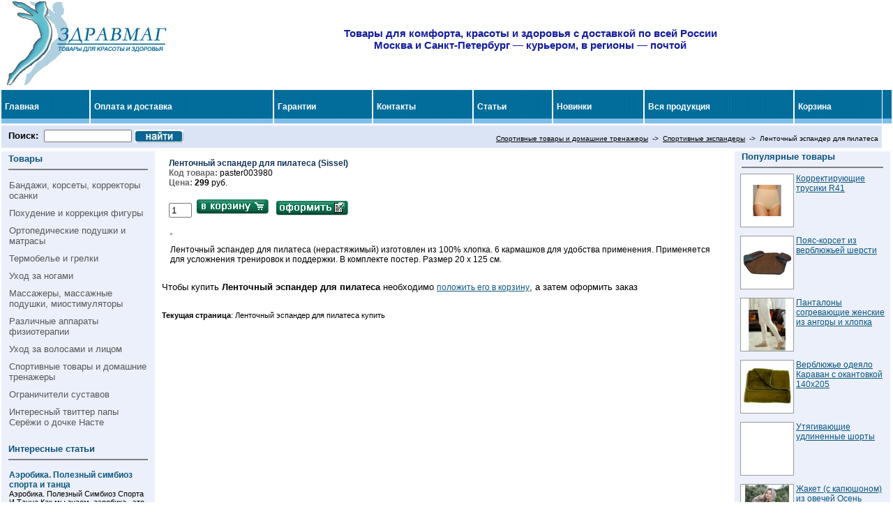

--- FILE ---
content_type: text/html
request_url: https://zdrav-mag.ru/paster003980.htm
body_size: 8528
content:
<HTML>
<HEAD>
<TITLE>Ленточный эспандер для пилатеса купить</TITLE>
<META name="Keywords" content="Ленточный эспандер для пилатеса купить">
<META name="Description" content="Ленточный эспандер для пилатеса купить"> 
<META http-equiv="Content-Type" content="text/html; charset=utf-8">
<META http-equiv="Content-Language" content="ru">
<META http-equiv="Cache-Control" content="no-cache">
<META content="Global" name="distribution">

<META content="General" name="rating">
<META content="1 days" name="revisit">
<META content="1 days" name="revisit-after">
<META content="all" name="audience">
<META content="index,all" name="robots">

<style type="text/css">
#dropmenudiv {
	BORDER-RIGHT: #000000 1px solid; Z-INDEX: 100; font-family:Tahoma; font-size: 13px; color:#575757; MARGIN-LEFT: 3px; BORDER-LEFT: #000000 1px solid; BORDER-TOP: #000000 1px solid; MARGIN-RIGHT: 3px; POSITION: absolute;
}
#dropmenudiv A {
	PADDING-LEFT: 5px; PADDING-TOP: 5px; PADDING-BOTTOM: 5px; PADDING-RIGHT: 0px; DISPLAY: block; WIDTH: 98%; COLOR: #575757; TEXT-DECORATION: none; border-bottom: 1px solid #000000;
}
#dropmenudiv A:hover {
	BACKGROUND-COLOR: #F5F5F5; color:#003366; WIDTH: 98%; border-bottom: 1px solid #000000; padding-right:0px;
}
</style>

</HEAD>
<body leftmargin="2" topmargin="5" marginheight="2" marginwidth="2">
<style type="text/css">
BODY {
	font-size:12px;
	font-family:Verdana, Arial;
	background-color: #ffffff;
	color:#000000;
	overflow:auto;
}
TD, P, DIV {
	font-size:12px;
	font-family:Verdana, Arial;
	color:#000000;
}
H3 {
	font-size:13px;
	font-family:Verdana, Arial;
font-weight:bold;
}
H2 {
	font-size:15px;
	font-family:Verdana, Arial;
font-weight:bold;
}
H1 {
	font-size:17px;
	font-family:Verdana, Arial;
font-weight:bold;
}
LI {
	padding-bottom: 2px;	
}
OL, UL {
list-style-position:inside;
	margin-bottom: 0px;	
	margin-top: 0px;	
	padding-bottom: 0px;	
	padding-top: 0px;	
}
FONT {
	font-size: 12px;	
}	
/* цвет рамки картинок */
IMG{
	border-color:#999999;
}
IMG.img_text {
margin: 10px;
}
hr {
    color:#0E537A;
}
/* ссылки по умолчанию */
a, a:link, a:active, a:visited {
	FONT-SIZE: 12px; COLOR: #0b587e; font-family:Verdana, Arial; TEXT-DECORATION: underline
}
a:hover {
	FONT-SIZE: 12px; COLOR: #0b587e; font-family:Verdana, Arial; TEXT-DECORATION: none
}
/* верхнее меню */
A.menu1:link, A.menu1:active, A.menu1:visited {
	FONT-WEIGHT: normal; FONT-SIZE: 12px; COLOR: #FFFFFF; FONT-WEIGHT: bold; FONT-FAMILY: Verdana, Arial; TEXT-DECORATION: none
}
A.menu1:hover {
	FONT-WEIGHT: normal; FONT-SIZE: 12px; COLOR: #DBE4F5; FONT-WEIGHT: bold; FONT-FAMILY: Verdana, Arial; TEXT-DECORATION: none
}
/* категории товаров слева */
A.blueLink:link, A.blueLink:active, A.blueLink:hover, A.blueLink:visited {
	FONT-WEIGHT: normal; FONT-SIZE: 13px; COLOR: #575757; FONT-FAMILY: Verdana, Arial; FONT-VARIANT: normal; TEXT-DECORATION: none
}
/* ссылки на категории  */
A.cat_name:link,A.cat_name:visited{
	color: #003366; font-size:12px; text-decoration: underline;
}
A.cat_name:hover{
	color: #CDC997; font-size:12px; text-decoration:underline;
}
/* ссылки для статей */
A.article:link,A.article:visited{
	color: #003366; font-size:12px; text-decoration: underline;
}
A.article:hover{
	color: #CDC997; font-size:12px; text-decoration:underline;
}
/* разделитель (горизонтальный) */
.top_bg{
	background-image:url(img/dot_bg.gif); 
	background-position:bottom; background-repeat: repeat-x;
	font-size:16px;	color: #123459; font-weight: bold;
}
/* разделитель (вертикалоьный) */
.vertical_bg{
	background-image:url(img/dot_bg.gif); 
	background-position:left; background-repeat: repeat-y;
}

/* поиск сверху */
.search_text{
	FONT-WEIGHT: bold; FONT-SIZE: 13px; COLOR: #FFFFFF; FONT-FAMILY: Verdana, Arial;
}
.search_input{
    background-color:#FFFFFF; border:1px solid #314958; 
	vertical-align:middle; color:#314958; 
	font-weight:bold; height:18px;
}
/* быстрый поиск */
.fast_search{
    font-family: Verdana, Arial;
	color:#003366; font-size:14px; font-weight: bold;
}   
    
/* путь (хлебные крошки)*/ 
.breadcrumbs{
	padding-left:5px; padding-top:5px;
	font-family:Verdana, Arial, Helvetica, sans-serif ;
    font-size:10px;
    color:#000000;
}
A.bc:link, A.bc:visited { 
	font-family:Verdana, Arial, Helvetica, sans-serif ;
	color:#000000; text-decoration: underline; font-size:10px;	
}
A.bc:hover{
	font-family:Verdana, Arial, Helvetica, sans-serif ;
	color: #000000; text-decoration: none; font-size:10px;
}
/* название категории, если не ссылкой */
.cat-name{
	color: #123459; font-size:12px; font-weight: bold;
}
/* выделенный текст */
.cat_head{
	color: #676767; font-weight: bold; font-size:12px;
}
/* название магазина */
.shop_name {
	color:131C9D; font-size: 16px; font-weight:bold;
}
/* популярные товары */
.popular{
   FONT-SIZE: 13px; font-weight:bold; COLOR: #0E537A;
}
.popular_item{
   FONT-SIZE: 11px; COLOR: #003366; padding-bottom:10px;
   text-align:center; 
}
.article_text {
	FONT-SIZE: 11px; 
}
A.article_header, A.article_header:link, A.article_header:hover, A.article_header:active, A.article_header:visited {
	FONT-SIZE: 12px; 
}
		
/* цвета*/				
.gray-blue{ background-color:#738797}
.blue{ background-color:#dbe4f5}
.dirty-yellow{ background-color:#928e5a}
.gray-yellow{ background-color:#cdc997}
.white{ background-color:#ffffff}
.white-gray{ background-color:#f5f5f5}

.navSearch {
	padding-left: 10px;
	width: 300px;
	height: 32px;
	background-color: #dbe4f5;
	font-family: Verdana, Arial;
	font-weight:bold;
	font-size: 13px;
	color: #000000
}

.sidemenu DIV {
	margin-left: 8px;
	margin-right: 4px;
/*	border-bottom: #c6c6c6 1px solid; */
	text-decoration: none;
	margin-top: 2px;
	margin-bottom: 2px;
}

#footerDiv {
	border-top: #5176a9 20px solid;
}
.footer {
	font-size: 11px;
	color: #0b587e;
	font-family: Verdana, Arial;
}
.footer A {
	color: #0b587e;
	font-size: 11px;
}
.footer DIV {
	padding-right: 5px;
	padding-left: 5px;
	padding-bottom: 8px;
	padding-top: 8px;
	background-color: #ecf0fb;
}
</style>
<form method="get" action="/">							 
<input name="action" value="price_view" type="hidden">		
<table border="0" cellpadding="0" cellspacing="0" width="100%"><tr><td width="100%" valign="top">

<div align="center">
<table style="padding-bottom: 5px;" border="0" cellpadding="0" cellspacing="0" width="100%">
<tbody><tr>
	<td width="235">
		<a href=""><img src="/img/zdravmag.jpg" name=toplogo border="0"></a>
	</td>
	<td width="100%" align="center" class="shop_name"><h2>Товары для комфорта, красоты и здоровья с доставкой по всей России<br>Москва и Санкт-Петербург &mdash; курьером, в регионы &mdash; почтой</h2></td>
</tr>
</tbody></table>

</td></tr><tr><td valign="top" width="100%">

<table style="margin-top: 2px; margin-bottom: 5px;" border="0" cellpadding="0" cellspacing="0" width="100%" height="48">
	<tbody><tr>
        <td height="48" style="background-image:url(/img/topmenu_bg.gif); background-repeat:repeat-x; padding:5px;" nowrap><a class=menu1 title="Главная" href="/index.html">Главная</a></td>        
		<td width="1px" nowrap></td>
        <td style="background-image:url(/img/topmenu_bg.gif); background-repeat:repeat-x; padding:5px;" nowrap><a class=menu1 title="Оплата и доставка" href="/dostavka/">Оплата и доставка</a></td>
		<td width="1px" nowrap></td>
        <td style="background-image:url(/img/topmenu_bg.gif); background-repeat:repeat-x; padding:5px;" nowrap><a class=menu1 title="Гарантии" href="/guarantee/">Гарантии</a></td>
		<td width="1px" nowrap></td>
        <td style="background-image:url(/img/topmenu_bg.gif); background-repeat:repeat-x; padding:5px;" nowrap><a class=menu1 title="Контакты" href="/contacts/">Контакты</a></td>
		<td width="1px" nowrap></td>
		<td style="background-image:url(/img/topmenu_bg.gif); background-repeat:repeat-x; padding:5px;" nowrap><a class=menu1 title="Статьи" href="/article/">Статьи</a></td>
		<td width="1px" nowrap></td>
		<td style="background-image:url(/img/topmenu_bg.gif); background-repeat:repeat-x; padding:5px;" nowrap><a class=menu1 title="Новинки" href="/novelties/">Новинки</a></td>
		<td width="1px" nowrap></td>
		<td style="background-image:url(/img/topmenu_bg.gif); background-repeat:repeat-x; padding:5px;" nowrap><a class=menu1 title="Вся продукция" href="index.html">Вся продукция</a></td>
		<td width="1px" nowrap></td>
		<td style="background-image:url(/img/topmenu_bg.gif); background-repeat:repeat-x; padding:5px;" nowrap><a class=menu1 title="Корзина" href="/index.html">Корзина</a></td>
		<td width="1px" nowrap></td>
		<td width="100%" style="background-image:url(/img/topmenu_bg.gif); background-repeat:repeat-x; padding:5px;">&nbsp;</td>		
	</tr>
	<tr>
		<td colspan="15" style="padding-top: 3px; width: 100%;">
			<table class="blue" border="0" cellpadding="0" cellspacing="0" width="100%">
				<tbody><tr>
					<td class="navSearch" valign="middle" nowrap>Поиск: &nbsp;<input name="price_search"  style="width: 126px; font-size: 11px;" type="text">&nbsp;<input type="image" src="/img/button-go-color.jpg" type="submit" style="vertical-align:middle;"></td>
					<td style="padding-right: 5px; padding-left: 5px; width: 70%; height: 32px;" align="right" valign="middle"><!-- breadcrumbs-->
					<div class="breadcrumbs">				
													<a href="/trenagers.0.0.html" class="bc">Спортивные товары и домашние тренажеры</a>							&nbsp;->&nbsp;					
										
													<a href="/espanders.0.0.html" class="bc">Спортивные экспандеры</a>							&nbsp;->&nbsp;					
										
													Ленточный эспандер для пилатеса						</div>
					<!-- end breadcrumbs--></td>
				</tr>
			</tbody></table>
		</td>
	</tr>
</tbody></table></form>

</td></tr><tr><td valign="top" width="100%">

<table border="0" cellpadding="0" cellspacing="0" width="100%">
<tbody><tr>
	<td valign="top" width="220" nowrap>
		
<table class="sidemenu" style="background-color: rgb(236, 240, 251);" border="0" cellpadding="3" cellspacing="0" width="220">
<tbody>

<tr>
	<td style="padding-left: 10px; padding-right: 10px;" class="popular">Товары<hr size="2" noshade></td>
</tr>
<tr>
	<td width="220"><div><a href="/poyas.0.0.html" class="blueLink" onmouseover="if (!window.__cfRLUnblockHandlers) return false; dropdownmenu(this, event, menu10660, '230px')" onmouseout="if (!window.__cfRLUnblockHandlers) return false; delayhidemenu()" data-cf-modified-684320419656f9fc5a88c5cd-="">Бандажи, корсеты, корректоры осанки</a></div></td>
</tr><tr>
	<td width="220"><div><a href="/pohudenie.0.0.html" class="blueLink" onmouseover="if (!window.__cfRLUnblockHandlers) return false; dropdownmenu(this, event, menu10667, '230px')" onmouseout="if (!window.__cfRLUnblockHandlers) return false; delayhidemenu()" data-cf-modified-684320419656f9fc5a88c5cd-="">Похудение и коррекция фигуры</a></div></td>
</tr><tr>
	<td width="220"><div><a href="/podushki.0.0.html" class="blueLink" onmouseover="if (!window.__cfRLUnblockHandlers) return false; dropdownmenu(this, event, menu10550, '230px')" onmouseout="if (!window.__cfRLUnblockHandlers) return false; delayhidemenu()" data-cf-modified-684320419656f9fc5a88c5cd-="">Ортопедические подушки и матрасы</a></div></td>
</tr><tr>
	<td width="220"><div><a href="/sogrev.0.0.html" class="blueLink" onmouseover="if (!window.__cfRLUnblockHandlers) return false; dropdownmenu(this, event, menu10624, '230px')" onmouseout="if (!window.__cfRLUnblockHandlers) return false; delayhidemenu()" data-cf-modified-684320419656f9fc5a88c5cd-="">Термобелье и грелки</a></div></td>
</tr><tr>
	<td width="220"><div><a href="/legs_treatment.0.0.html" class="blueLink" onmouseover="if (!window.__cfRLUnblockHandlers) return false; dropdownmenu(this, event, menu10632, '230px')" onmouseout="if (!window.__cfRLUnblockHandlers) return false; delayhidemenu()" data-cf-modified-684320419656f9fc5a88c5cd-="">Уход за ногами</a></div></td>
</tr><tr>
	<td width="220"><div><a href="/massajeri.0.0.html" class="blueLink" onmouseover="if (!window.__cfRLUnblockHandlers) return false; dropdownmenu(this, event, menu10553, '230px')" onmouseout="if (!window.__cfRLUnblockHandlers) return false; delayhidemenu()" data-cf-modified-684320419656f9fc5a88c5cd-="">Массажеры, массажные подушки, миостимуляторы</a></div></td>
</tr><tr>
	<td width="220"><div><a href="/fizioterapia.0.0.html" class="blueLink" onmouseover="if (!window.__cfRLUnblockHandlers) return false; dropdownmenu(this, event, menu10627, '230px')" onmouseout="if (!window.__cfRLUnblockHandlers) return false; delayhidemenu()" data-cf-modified-684320419656f9fc5a88c5cd-="">Различные аппараты физиотерапии</a></div></td>
</tr><tr>
	<td width="220"><div><a href="/face_treatment.0.0.html" class="blueLink" onmouseover="if (!window.__cfRLUnblockHandlers) return false; dropdownmenu(this, event, menu10666, '230px')" onmouseout="if (!window.__cfRLUnblockHandlers) return false; delayhidemenu()" data-cf-modified-684320419656f9fc5a88c5cd-="">Уход за волосами и лицом</a></div></td>
</tr><tr>
	<td width="220"><div><a href="/trenagers.0.0.html" class="blueLink" onmouseover="if (!window.__cfRLUnblockHandlers) return false; dropdownmenu(this, event, menu10609, '230px')" onmouseout="if (!window.__cfRLUnblockHandlers) return false; delayhidemenu()" data-cf-modified-684320419656f9fc5a88c5cd-="">Спортивные товары и домашние тренажеры</a></div></td>
</tr><tr>
	<td width="220"><div><a href="/fixator.0.0.html" class="blueLink" onmouseover="if (!window.__cfRLUnblockHandlers) return false; dropdownmenu(this, event, menu10665, '230px')" onmouseout="if (!window.__cfRLUnblockHandlers) return false; delayhidemenu()" data-cf-modified-684320419656f9fc5a88c5cd-="">Ограничители суставов</a></div></td>
</tr><tr><td width="220"><div><a href="https://twitter.com/shilovsn/" target="_blanck" class="blueLink">Интересный твиттер папы Серёжи о дочке Насте</a></div></td></tr>
<tr>
	<td style="padding-left: 10px; padding-right: 10px;" class="popular"><br>Интересные статьи<hr size="2" noshade></td>
</tr>
<tr>
	<td width="220"><div class="article_text"><a href="/article/43.0.htm" title="Аэробика. Полезный симбиоз спорта и танца" style="text-decoration: none;" class="article_header"><strong>Аэробика. Полезный симбиоз спорта и танца</strong></a><br>
	Аэробика. Полезный Симбиоз Спорта И Танца
Как мы знаем, аэробика &ndash;это комплекс упражнений, помогающий поддерживать себя в отличной форме. А известно ли вам, откуда берет начало аэробика? Знаете ли вы, в чем заключается ее оздоровительное действие на организм? Что представляет из себя аэробика в наше время? Об этом и многом другом читайте в данной статье.
Краткая История Аэробики
На рубеже XIX-XX веков формируется направление в гимнастике, связанное с именем французского физиолога Ж. Дем... <a href="/article/43.0.htm" title="Аэробика. Полезный симбиоз спорта и танца" class="article_header">подробнее</a><br><br>
	</div></td>
</tr><tr>
	<td width="220"><div class="article_text"><a href="/article/4.0.htm" title="Полезный отдых. Spa и талассотерапия" style="text-decoration: none;" class="article_header"><strong>Полезный отдых. Spa и талассотерапия</strong></a><br>
	Полезный отдых. Spa и талассотерапия
Лечение с удовольствием
Spa-процедуры - &quot;Sanus per Aquam&quot;, что в переводе с латинского означает &quot;здоровье через воду&quot; - были известны еще со времен Древнего Рима: с помощью термальных источников и ванн уже тогда лечили тело и душу. Сегодня spa-отдых приобретает все большую популярность.
Существует и другая версия происхождения слова spa - от названия бельгийского городка. Считается, что во время военных действий между Бельгией и Фра... <a href="/article/4.0.htm" title="Полезный отдых. Spa и талассотерапия" class="article_header">подробнее</a><br><br>
	</div></td>
</tr><tr>
	<td width="220"><div class="article_text"><a href="/article/36.0.htm" title="Эпиляция и депиляция. Ликбез для потребителя" style="text-decoration: none;" class="article_header"><strong>Эпиляция и депиляция. Ликбез для потребителя</strong></a><br>
	Эпиляция И Депиляция. Ликбез Для Потребителя
Не ошибемся, если скажем, что эти понятия знакомы каждой женщине. Но далеко не всем известно, в чем разница между эпиляцией и депиляцией, какие методы применяются в современной косметологии и какое используется оборудование, каковы плюсы и минусы. Попробуем в этом разобраться. А начнем, пожалуй, с азов.
Волос К Волосу
Строение человеческого волоса очень сложное. Не устаешь удивляться, как все предусмотрено у матушки-природы. Волос, как и дерево, де... <a href="/article/36.0.htm" title="Эпиляция и депиляция. Ликбез для потребителя" class="article_header">подробнее</a><br><br>
	</div></td>
</tr><tr>
	<td width="220"><div class="article_text"><a href="/article/14.0.htm" title="Победим целлюлит вместе с Сауна Белт Элит" style="text-decoration: none;" class="article_header"><strong>Победим целлюлит вместе с Сауна Белт Элит</strong></a><br>
	Elite Sauna Belt
Действие массажного пояса &quot;Elite Sauna Belt&quot; (КНР) основано на эффекте, создаваемом гипертермией. Чтобы понять, как действует пояс, необходимо понять, что такое гипертермия.
Гипертермия (перегрев) производится в основном с помощью бани (сауна, парная баня, реже - турецкая баня и т.д.). Иногда гипертермию производят в специальных свето-жаровых шкафах. Гипертермия вызывает централизацию кровообращения, которая заключается в сужении периферических и расширении центральн... <a href="/article/14.0.htm" title="Победим целлюлит вместе с Сауна Белт Элит" class="article_header">подробнее</a><br><br>
	</div></td>
</tr></tbody></table>		
	</td>
	<td valign="top" width="100%">			
		<table style="padding-left: 10px; padding-right: 10px;" border="0" cellpadding="0" cellspacing="0" width="100%">
			<tbody><tr>
				<td valign="top" width="100%">
					<table border="0" cellpadding="0" cellspacing="0" width="100%">
						<tbody>				
						<tr>
							<td valign="top" width="100%">								  
						<!-- content -->
														<a name="basket"></a>
    <form name="addtobasket" target="basketframe" method="get" action="/basket_show.php">
    <table cellspacing=0 cellpadding=10 width=100% border=0>
      <tr valign=top>
    	<td width="80%" valign=bottom>
    	  <span class='cat-name'>Ленточный эспандер для пилатеса (Sissel)</span>
			<br>
          <span class='cat_head'>Код товара: </span><span class='cat_text'>paster003980</span>
			<br>
    	  <span class='cat_head'>Цена: </span><span class='cat_text'><strong>299</strong> руб.</span>     	  
     		<br><br>
     	  <input type="hidden" name="basket_action" value="basket_add">
     	  <input type="hidden" name="id" value="3210">
		  <span style="white-space:nowrap">
		  	
		       	  <input type=text name="quant" size=2 value="1" style="vertical-align:bottom; margin-top:5px">&nbsp;
		  <input type="image" style="vertical-align:baseline;" src="/img/cart.gif" vspace="2" type="submit" value="Положить в корзину" title="положить в корзину">&nbsp;&nbsp;&nbsp;<a href="/?page=price&action=basket_show" title="оформить заказ"><img src="/img/icon_confirm.gif" border="0" vspace="0" alt="оформить заказ"></a></span>		                				 
     </td>
	 	 <td valign="top" nowrap>
		</form> 	
	 </td>
	 	 <td style="padding-left: 20px;" valign="top"><A href="/paster003980.print" target="_blank"></A></td>
	 </tr>
	 <tr>
	 	<td colspan="3" valign="top">
	 		 <table width="100%" border=0 cellpadding="0"> 	
		  	<tr>
				<TD width="100%" valign="top">
					<img src="/SiteImages/prod/paster003980.jpg" border=1 alt="Ленточный эспандер для пилатеса"><br><br>
					Ленточный эспандер для пилатеса (нерастяжимый) изготовлен из 100% хлопка. 6 кармашков для удобства применения. Применяется для усложнения тренировок и поддержки. В комплекте постер. Размер 20 х 125 см.	
				</TD>
				<td valign="top">&nbsp;</td>
			</tr>
		  </table>
	 	</td>
	  </tr>
     </table>
	     <p style="font-size: 13px">Чтобы купить<b>
          Ленточный эспандер для пилатеса</b> необходимо <a href="#basket">положить его в корзину</a>, а затем оформить заказ</p>		

		
	<!--
	<span class="popular"><strong>Оставить комментарий:</strong></span>
	<hr noshade size="1px;">
	<div>
		<form method="post" action="/" style="margin:0px;">
		<input type="hidden" name="action" value="add_comment">
		<input type="hidden" name="wares_id" value="3210">
		<input type="hidden" name="partnumber" value="paster003980">
		<span >Имя, город</span><br>
		<input type="text" name="author" size=65 maxlength=100  value="">
		<br><span>Комментарий</span> (до 2000 символов)<br>
		<textarea name="comment" rows=10 cols=50></textarea>
		<br><span>Введите код, указанный на картинке </span><br><img src="/picture.php" border="1" align="absbottom">
		<input type="text" name="code" size=6 maxlength=100>
		<br><br><input type="submit" value="Добавить!">
		</form></div> 
-->

																															<br clear="all">
						    <span class="article_text"><strong>Текущая страница</strong>: Ленточный эспандер для пилатеса купить</span>
							</td>
						</tr>
					   </tbody></table>
					</td>
				</tr>				
			</tbody></table>			
			</td>
<td valign="top" width="225" nowrap>
		
<table class="sidemenu" style="background-color: rgb(236, 240, 251);" border="0" cellpadding="0" cellspacing="0" width="223">
<tbody>
<tr>
	<td style="padding-left: 10px; padding-right: 10px;" class="popular">Популярные товары <hr size="2" noshade></td>
</tr>
<tr>
	<td width="223" class="popular_item">
		<div align="left"><a href="/rago-41.htm"><img src="/SiteImages/prod/rago-41_s.jpg" border="1" align="left" height="75" width="75" alt="Корректирующие трусики R41">Корректирующие трусики R41</a><br></div>
	</td>
</tr><tr>
	<td width="223" class="popular_item">
		<div align="left"><a href="/smart-verbpoyas.htm"><img src="/SiteImages/prod/smart-verbpoyas_s.jpg" border="1" align="left" height="75" width="75" alt="Пояс-корсет из верблюжьей шерсти">Пояс-корсет из верблюжьей шерсти</a><br></div>
	</td>
</tr><tr>
	<td width="223" class="popular_item">
		<div align="left"><a href="/angora-1407.htm"><img src="/SiteImages/prod/angora-1407_s.jpg" border="1" align="left" height="75" width="75" alt="Панталоны согревающие женские из ангоры и хлопка">Панталоны согревающие женские из ангоры и хлопка</a><br></div>
	</td>
</tr><tr>
	<td width="223" class="popular_item">
		<div align="left"><a href="/gorizont-g7221.htm"><img src="/SiteImages/prod/gorizont-g7221_s.jpg" border="1" align="left" height="75" width="75" alt="Верблюжье одеяло Караван с окантовкой 140x205">Верблюжье одеяло Караван с окантовкой 140x205</a><br></div>
	</td>
</tr><tr>
	<td width="223" class="popular_item">
		<div align="left"><a href="/maidenform1358.htm"><img src="/SiteImages/prod/maidenform1358_s.jpg" border="1" align="left" height="75" width="75" alt="Утягивающие удлиненные шорты">Утягивающие удлиненные шорты</a><br></div>
	</td>
</tr><tr>
	<td width="223" class="popular_item">
		<div align="left"><a href="/magicwooljk41kaposen.htm"><img src="/SiteImages/prod/magicwooljk41kaposen_s.jpg" border="1" align="left" height="75" width="75" alt="Жакет (с капюшоном) из овечей Осень">Жакет (с капюшоном) из овечей Осень</a><br></div>
	</td>
</tr>
</tbody></table>		
		
<table class="sidemenu" style="background-color: rgb(236, 240, 251);" border="0" cellpadding="0" cellspacing="0" width="223">
<tbody>
<tr>
	<td style="padding-left: 10px; padding-right: 10px;" class="popular">Новинки магазина<hr size="2" noshade></td>
</tr>
<tr>
	<td width="223" class="popular_item">
		<div align="left"><a href="/kmd-107Fnabor.htm"><img src="/SiteImages/prod/kmd-107Fnabor_s.jpg" border="1" align="left" height="75" width="75" alt="Фитнес-комплект (6 предметов)">Фитнес-комплект (6 предметов)</a><br></div>
	</td>
</tr><tr>
	<td width="223" class="popular_item">
		<div align="left"><a href="/asse1211-50.htm"><img src="/SiteImages/prod/asse1211-50_s.jpg" border="1" align="left" height="75" width="75" alt="Комплект спортивных эспандеров SE1211-50">Комплект спортивных эспандеров SE1211-50</a><br></div>
	</td>
</tr><tr>
	<td width="223" class="popular_item">
		<div align="left"><a href="/asse1212-50.htm"><img src="/SiteImages/prod/asse1212-50_s.jpg" border="1" align="left" height="75" width="75" alt="Комплект 4 предмета для тренировки SE1212-50">Комплект 4 предмета для тренировки SE1212-50</a><br></div>
	</td>
</tr><tr>
	<td width="223" class="popular_item">
		<div align="left"><a href="/paster003980.htm"><img src="/SiteImages/prod/paster003980_s.jpg" border="1" align="left" height="75" width="75" alt="Ленточный эспандер для пилатеса">Ленточный эспандер для пилатеса</a><br></div>
	</td>
</tr><tr>
	<td width="223" class="popular_item">
		<div align="left"><a href="/ascp0850.htm"><img src="/SiteImages/prod/ascp0850_s.jpg" border="1" align="left" height="75" width="75" alt="Эспандер пружинный металлический CP08-50">Эспандер пружинный металлический CP08-50</a><br></div>
	</td>
</tr><tr>
	<td width="223" class="popular_item">
		<div align="left"><a href="/ascp0849-50.htm"><img src="/SiteImages/prod/ascp0849-50_s.jpg" border="1" align="left" height="75" width="75" alt="Экспандер грудной резиновый CP0849">Экспандер грудной резиновый CP0849</a><br></div>
	</td>
</tr>
</tbody></table>
<table class="sidemenu" style="background-color: rgb(236, 240, 251);" border="0" cellpadding="0" cellspacing="0" width="223">
<tbody>
<tr>
	<td style="padding-left: 10px; padding-right: 10px;" class="popular">Популярные рубрики<hr size="2" noshade></td>
</tr>
<tr><td width="223" class="popular_item"><div><a href="/goods/0.html">Пояса для похудения, сауна-белты, массажные пояса</a></div></td></tr>
<tr><td width="223" class="popular_item"><div><a href="/goods/1.html">Бриджи, шорты, брюки  для похудения и против целлюлита</a></div></td></tr>
<tr><td width="223" class="popular_item"><div><a href="/goods/2.html">Ортопедические  подушки под голову или спину</a></div></td></tr>
<tr><td width="223" class="popular_item"><div><a href="/goods/3.html">Трансдермальные средства, антицеллюлитные пластыри и косметика</a></div></td></tr>
<tr><td width="223" class="popular_item"><div><a href="/goods/4.html">Массажные коврики для ног, электромассажеры для ног</a></div></td></tr>
<tr><td width="223" class="popular_item"><div><a href="/goods/5.html">Согревающее белье и одежда</a></div></td></tr>
<tr><td width="223" class="popular_item"><div><a href="/goods/6.html">Спортивные часы-пульсометры, шагомеры, кардиомониторы</a></div></td></tr>
<tr><td width="223" class="popular_item"><div><a href="/goods/7.html">Электромассажеры, электрические массажеры, массажные подушки</a></div></td></tr>
<tr><td width="223" class="popular_item"><div><a href="/goods/8.html">Электрические одеяла и простыни</a></div></td></tr>
<tr><td width="223" class="popular_item"><div><a href="/goods/9.html">Фитнесс-обручи, хула хуп, тренажеры для пресса </a></div></td></tr>
<tr><td width="223" class="popular_item"><div><a href="/goods/10.html">Электромиостимуляторы, приборы для электростимуляции мышц</a></div></td></tr>
<tr><td width="223" class="popular_item"><div><a href="/goods/11.html">Ортопедические автосистемы, подушки под спину, эргономичные накидки</a></div></td></tr>
</tbody></table>
	</td>
		</tr>
		<tr>
			<td colspan="3" align="center">			
				<div style="width: 100%; text-align: center; padding-top: 10px;">
<div id="footerDiv" class="footer">	
<br />
	<div>






2019 &copy; Все права защищены. <a href="/sitemap.xml">Карта сайта</a>
</div>
</div>
			</td>
		</tr>
	</tbody></table></div>		 </td></tr></table><div style="height: 0;position: absolute;overflow: hidden;width: 0"></div>

<!--LiveInternet counter--><script type="684320419656f9fc5a88c5cd-text/javascript"><!--
document.write("<a href='http://www.liveinternet.ru/click'; "+
"target=_blank><img src='//counter.yadro.ru/hit?t22.1;r"+
escape(document.referrer)+((typeof(screen)=="undefined")?"":
";s"+screen.width+"*"+screen.height+"*"+(screen.colorDepth?
screen.colorDepth:screen.pixelDepth))+";u"+escape(document.URL)+
";"+Math.random()+
"' border='0' width='0' height='0'><\/a>")
//--></script><!--/LiveInternet-->
<script src="/cdn-cgi/scripts/7d0fa10a/cloudflare-static/rocket-loader.min.js" data-cf-settings="684320419656f9fc5a88c5cd-|49" defer></script><script defer src="https://static.cloudflareinsights.com/beacon.min.js/vcd15cbe7772f49c399c6a5babf22c1241717689176015" integrity="sha512-ZpsOmlRQV6y907TI0dKBHq9Md29nnaEIPlkf84rnaERnq6zvWvPUqr2ft8M1aS28oN72PdrCzSjY4U6VaAw1EQ==" data-cf-beacon='{"version":"2024.11.0","token":"c2d6dea0b42d4fbb8f497314ce9d4e3e","r":1,"server_timing":{"name":{"cfCacheStatus":true,"cfEdge":true,"cfExtPri":true,"cfL4":true,"cfOrigin":true,"cfSpeedBrain":true},"location_startswith":null}}' crossorigin="anonymous"></script>
</body></html>